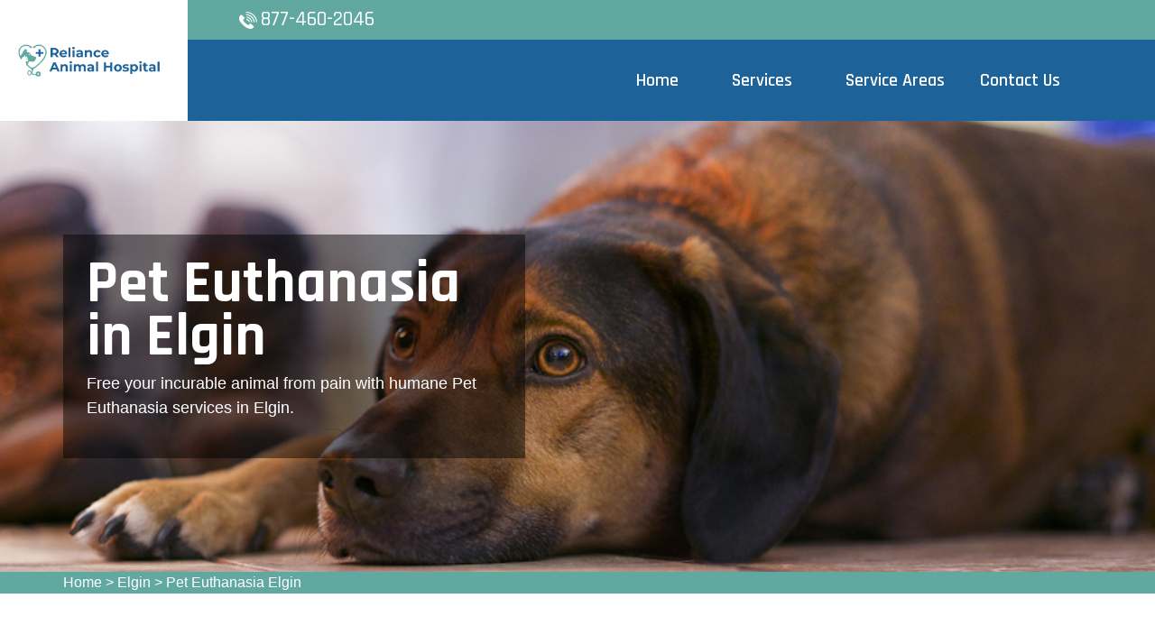

--- FILE ---
content_type: text/html
request_url: https://www.relianceanimalhospital.com/elgin/pet-euthanasia-elgin-az/
body_size: 11793
content:
<!DOCTYPE html>
<html lang="en">

<head>
    <meta charset="UTF-8">
    <meta http-equiv="X-UA-Compatible" content="IE=edge">
    <meta name="viewport" content="width=device-width, initial-scale=1.0">
    <!-- Favicon -->
    <link rel="shortcut icon" type="image/x-icon" href="/userfiles/images/reliance-animal-hospital-favicon.png" />
    <!-- CSS
    ============================================ -->
    <!-- Vendor CSS (Contain Bootstrap, Icon Fonts) -->
    <link rel="stylesheet" href="/assets/css/vendor/ionicons.min.css" />
    <link rel="stylesheet" href="/assets/css/vendor/font-awesome.min.css" />
    <!-- Plugin CSS (Global Plugins Files) -->
    <link rel="stylesheet" href="/assets/css/plugins/animate.css">
    <link rel="stylesheet" href="/assets/css/plugins/jquery-ui.min.css">
    <!-- Plugin CSS (Plugins Files for only this Page) -->
    <link rel="stylesheet" href="/assets/css/plugins/swiper-bundle.min.css">
    <!-- Style CSS -->
    <link rel="stylesheet" href="/assets/css/style.css">
    <title>Pet Euthanasia Elgin - Dog & Cat Euthanasia At Home Elgin</title>
    <meta name="description" content="Contact our qualified expert for Pet Euthanasia in Elgin with a low budget. Our specialist team offers prime services of cat euthanasia, dog euthanasia, and free cost euthanasia services that will help your pet to get relief from its pain." />
    <meta name="keywords" content="pet euthanasia Elgin, pet euthanasia at home in Elgin, pet euthanasia cost in Elgin, last breath euthanasia pet in Elgin" />
    <meta name="robots" content="index, follow">
    <meta http-equiv="Content-Type" content="text/html; charset=utf-8">
    <meta name="language" content="English">
    <meta name="revisit-after" content="7 days">
    <meta property="og:title" content="Pet Euthanasia Elgin - Dog & Cat Euthanasia At Home Elgin" />
    <meta property="og:description" content="Contact our qualified expert for Pet Euthanasia in Elgin with a low budget. Our specialist team offers prime services of cat euthanasia, dog euthanasia, and free cost euthanasia services that will help your pet to get relief from its pain." />
    <meta property="og:image" content="/userfiles/images/banner/best-pet-euthanasia-10.jpg" />
    <link rel="canonical" href="https://www.relianceanimalhospital.com/elgin/pet-euthanasia-elgin-az/" />

</head>

<body>
    <div class="main-wrapper">
        <!-- Begin Main Header Area -->
        <div class="d-md-none d-lg-none">
        <a href="tel:877-460-2046" class="mobile-icon">
            <i class="fa fa-phone" aria-hidden="true"></i>
      </a>
    </div>
        <header class="main-header_area position-relative">
<div class="header-top">
<div class="ph-rating d-sm-none">
<div class="row">
<div class="col-12">
<div class="phone-n"><a href="tel:877-460-2046">877-460-2046</a></div>
</div>
</div>
</div>

<div class="container">
<div class="row align-items-center">
<div class="offset-xl-2 offset-lg-3 col-xl-4 col-lg-5 d-none d-lg-block">
<div class="header-top-left ml-8">
<div class="contact-number"><img alt="contact pet veter in Elgin" src="/assets/images/header/icon/phone.png" /> <a href="tel:877-460-2046">877-460-2046</a></div>
</div>
</div>

<div class="col-sm-6 d-block d-lg-none">
<div class="header-logo d-flex"><a href="/"><img alt="best pet vet specialist in Elgin" class="d-none d-lg-block" src="/userfiles/images/reliance-animal-hospital.png" /> <img alt="best pet vet specialist in Elgin" class="d-block d-lg-none" src="/userfiles/images/reliance-animal-hospital-white.png" /> </a></div>
</div>

<div class="col-xl-6 col-xl-5 col-lg-4 col-sm-6">
<div class="header-top-right">
<ul class="hassub-item">
  <li class="mobile-menu_wrap d-block d-lg-none"><a class="mobile-menu_btn toolbar-btn pl-0" href="#mobileMenu"><i class="fa fa-navicon"></i> </a></li>
</ul>
</div>
</div>
</div>
</div>
</div>

<div class="main-header header-sticky">
<div class="container">
<div class="main-header_nav">
<div class="row align-items-center">
<div class="offset-xl-2 col-xl-10 d-none d-lg-block">
<div class="main-menu text-center">
<nav class="main-nav">
<ul>
  <li class="drop-holder"><a href="/"><span>Home</span></a></li>
  <li class="drop-holder"><a href="javascript:void(0)"><span>Services</span></a>
  <ul class="drop-menu">
    <li><a href="/elgin/emergency-vet-elgin-az/">Emergency Vet</a></li>
    <li><a href="/elgin/animal-hospital-elgin-az/">Animal Hospital</a></li>
    <!--<li><a href="/elgin/declawing-cats-elgin-az/">Declawing Cats</a></li>-->
    <li><a href="/elgin/spaying-and-neutering-elgin-az/">Spaying And Neutering</a></li>
    <li><a href="/elgin/dog-dentist-elgin-az/">Dog Dentist</a></li>
    <li><a href="/elgin/dog-vaccinations-elgin-az/">Dog Vaccinations</a></li>
    <li><a href="/elgin/pet-euthanasia-elgin-az/">Pet Euthanasia</a></li>
    <li><a href="/elgin/reptile-vet-elgin-az/">Reptile Vet</a></li>
    <li><a href="/elgin/bird-vet-elgin-az/">Bird Vet</a></li>
  </ul>
  </li>
  <li class="separator"><a href="/service-areas/"><span>Service Areas</span></a></li>
  <li class="separator"><a href="/contact-us/">Contact Us</a></li>
  <li class="separator stky-logo ph-sticky d-none"><a href="tel:877-460-2046">877-460-2046</a></li>
</ul>
</nav>
</div>
</div>
</div>
</div>

<div class="header-logo-wrap d-none d-lg-flex">
<div class="header-fixed-logo"><a href="/"><img alt="best pet vet specialist in Elgin" src="/userfiles/images/reliance-animal-hospital.png" /> </a></div>
</div>
</div>
</div>

<div class="mobile-menu_wrapper" id="mobileMenu">
<div class="offcanvas-body">
<div class="inner-body">
<div class="offcanvas-top"><a class="button-close" href="#"><i class="ion-ios-close-empty"></i></a></div>

<div class="offcanvas-menu_area">
<nav class="offcanvas-navigation">
<ul class="mobile-menu">
  <li><a href="/"><span class="mm-text">Home</span> </a></li>
  <li class="menu-item-has-children"><a href="#"><span class="mm-text">Services <i class="ion-ios-arrow-down"></i> </span> </a>
  <ul class="sub-menu" style="display: none;">
    <li><a href="/elgin/emergency-vet-elgin-az/"><span class="mm-text">Emergency Vet</span> </a></li>
    <li><a href="/elgin/animal-hospital-elgin-az/"><span class="mm-text">Animal Hospital</span> </a></li>
    <li><a href="/elgin/declawing-cats-elgin-az/"><span class="mm-text">Declawing Cats</span> </a></li>
    <li><a href="/elgin/spaying-and-neutering-elgin-az/"><span class="mm-text">Spaying and Neutering</span> </a></li>
    <li><a href="/elgin/dog-dentist-elgin-az/"><span class="mm-text">Dog Dentist</span> </a></li>
    <li><a href="/elgin/dog-vaccinations-elgin-az/"><span class="mm-text">Dog Vaccinations</span> </a></li>
    <li><a href="/elgin/pet-euthanasia-elgin-az/"><span class="mm-text">Pet Euthanasia</span> </a></li>
    <li><a href="/elgin/reptile-vet-elgin-az/"><span class="mm-text">Reptile Vet</span> </a></li>
    <li><a href="/elgin/bird-vet-elgin-az/"><span class="mm-text">Reptile Vet</span> </a></li>
  </ul>
  </li>
  <li><a href="/service-areas/"><span class="mm-text">Service Areas</span> </a></li>
  <li><a href="/contact-us/">Contact Us</a></li>
</ul>
</nav>
</div>
</div>
</div>
</div>

<div class="global-overlay">&nbsp;</div>
</header>

        <!-- Main Header Area End Here -->
        
        <!-- Begin Slider Area -->
        <!-- Begin Breadcrumb Area -->
<div class="breadcrumb-area inner-pages" style="background-image: url(/userfiles/images/banner/best-pet-euthanasia-7.jpg);">
<div class="container">
<div class="row">
<div class="col-md-6">
<div class="text-inner">
<h1>Pet Euthanasia in Elgin</h1>

<p>Free your incurable animal from pain with humane Pet Euthanasia services in Elgin.</p>
</div>
</div>
</div>
</div>
</div>
<div class="brd">
<div class="container">
<div class="row">
<div class="col-sm-12"><a href="/">Home</a> &gt; <a href="/elgin/veterinarian-clinic-elgin-az/">Elgin</a> &gt; <a href="/elgin/pet-euthanasia-elgin-az/">Pet Euthanasia Elgin</a></div>
</div>
</div>
</div>
 <!-- Breadcrumb Area End Here --> <!-- Begin Blog Detail Area -->

<div class="blog-detail-area py-140">
<div class="container">
<div class="row">
<div class="col-lg-4 order-2 ps-lg-8 pt-8 pt-lg-0">
<div class="sidebar-area">
<div class="sidebar-widget sidebar-searchbar sidebar-common mb-8">
<h3 class="sidebar-title mb-5">Elgin Map</h3>

<div class="sidebar-content"><iframe frameborder="0" height="350" marginheight="0" marginwidth="0" scrolling="no" src="https://maps.google.com/maps?width=100%&amp;height=600&amp;hl=en&amp;q=Elgin%20Arizona&amp;ie=UTF8&amp;t=&amp;z=14&amp;iwloc=B&amp;output=embed" width="100%">km radius map</iframe></div>
</div>
</div>


<div class="sidebar-area">
<div class="sidebar-widget sidebar-searchbar sidebar-common mb-8">
<h3 class="sidebar-title mb-5">Elgin Information</h3>

<div class="sidebar-content">

<div class="wiki-p"></div>
</div>
</div>
</div></div>

<div class="col-lg-8">
<div class="mian-content">
<h2>Pet Euthanasia Services in Elgin Peacefully Guide Your Pet To Take Its Last Breath. We Understand The Sorrow Involved in Putting An Animal&nbsp;Down. When The Time Comes To Say Goodbye To Your Pet, We Offer Soft Hearted Care To Support You Through This Challenging&nbsp;Time.</h2>

<p>When cats or dogs become loyal members of our families, the last thing we're thinking about is how their time on earth will conclude. Sadly though, it's something all pet guardians ultimately face. If you're in this position, you may be considering pet euthanasia. It's an option that many people pick to keep pets from suffering in their final days. Pet euthanasia can be implemented in a <strong>Veterinary Clinic</strong> or at home. The ideal place for&nbsp; euthanasia is going to be wherever you and your pet feel most at ease. Our professionals at Reliance Animal Hospital Elgin offer <strong>In Home Euthanasia</strong>. Termination of life decisions for our pets is never easy. Reliance Animal Hospital Elgin helps you to make an informed decision when it comes to&nbsp;<strong>Euthanasia Service</strong> in Elgin.</p>

<p style="text-align:center;"><img src="https://www.relianceanimalhospital.com/imggen/pet-euthanasia-elgin-arizona.webp" alt="Pet Euthanasia Elgin - Arizona"></p>

<h2>Cat Euthanasia in Elgin</h2>

<p>In Elgin being a cat parent is a&nbsp;lovely experience that brings joy to every day. Unfortunately, at some point, you may have to make difficult, saddening decisions involving the <strong>Health of Your Feline Friend</strong>, such as how to deal with end of life care. Our professionals understand the agony that comes with this decision, and thereby help you accordingly.</p>

<h2>Dog Euthanasia in Elgin</h2>

<p>As the only medical experts licensed to perform this most crucial present, we take&nbsp;pride in the <strong>Technical, Medical, And Soft Skills</strong> associated with terminating the life of a beloved family pet. With Reliance Animal Hospital Elgin the actual process is made straight forward and serene. Reliance Animal Hospital Elgin has got you covered with <strong>Veterinary Euthanasia Services</strong> in Elgin.</p>

<h2>Elgin Small Animal Euthanasia</h2>

<p>Making the choice to euthanize your pet can feel gut wrenching. Euthanasia is a present, especially when used&nbsp;to dodge upcoming <strong>Agony For Your Pet</strong> and suffering for family members.&nbsp;</p>

<h2>Dog Euthanasia Drugs in Elgin</h2>

<p>At Reliance Animal Hospital Elgin <strong>Intravenous Injection of Pentobarbital</strong> is deemed the most painless, swift, and gentle method of euthanizing animals. We safely make use of pentobarbital as a humane euthanasia drug.&nbsp;</p>

<p style="text-align:center;"><img alt="Dog Euthanasia Drugs in Elgin" src="/userfiles/images/inner/perfect-dog-euthanasia-drugs-8.jpg" /></p>

<h3>Elgin Home Animal Euthanasia</h3>

<p>Pet euthanasia services are regulated by state laws, which often require a licensed <a href="/elgin/animal-hospital-elgin-az/"><strong>Animal Hospital</strong></a> to do it wherever it takes place. Unlike other veterinary services, you decide what background is best for your pet's procedure.</p>

<h2>Animal Euthanasia Cost in Elgin</h2>

<p>Having a veterinarian travel to your home to perform<strong> </strong>pet euthanasia will be more costly than doing it in a veterinary space. If you are interested in&nbsp;<strong>At Home Euthanasia</strong> call us for more information.</p>

<h3>Our Euthanasia Process in Elgin</h3>

<p>At Reliance Animal Hospital Elgin, we understand how difficult it is to make the decision to say <strong>Goodbye To Your Pet</strong>. We do everything we are capable of to make this difficult time as simple as possible.</p>
</div>
</div>
</div>
</div>
</div>
<!-- Blog Detail Area End Here -->

<section class="padding-50px-tb btm-cities">
<div class="container">
<div class="row">
<div class="col-sm-12">
<div class="text-center">
<h2>Areas We Serve</h2>
</div>
<ul class="ul3"><li><a href="/yuma/pet-euthanasia-yuma-az/">Yuma</a></li><li><a href="/yucca/pet-euthanasia-yucca-az/">Yucca</a></li><li><a href="/youngtown/pet-euthanasia-youngtown-az/">Youngtown</a></li><li><a href="/young/pet-euthanasia-young-az/">Young</a></li><li><a href="/york/pet-euthanasia-york-az/">York</a></li><li><a href="/yarnell/pet-euthanasia-yarnell-az/">Yarnell</a></li><li><a href="/wittmann/pet-euthanasia-wittmann-az/">Wittmann</a></li><li><a href="/wintersburg/pet-euthanasia-wintersburg-az/">Wintersburg</a></li><li><a href="/winslow-west/pet-euthanasia-winslow-west-az/">Winslow West</a></li><li><a href="/winslow/pet-euthanasia-winslow-az/">Winslow</a></li><li><a href="/winkelman/pet-euthanasia-winkelman-az/">Winkelman</a></li><li><a href="/window-rock/pet-euthanasia-window-rock-az/">Window Rock</a></li><li><a href="/willow-valley/pet-euthanasia-willow-valley-az/">Willow Valley</a></li><li><a href="/williamson/pet-euthanasia-williamson-az/">Williamson</a></li><li><a href="/williams/pet-euthanasia-williams-az/">Williams</a></li><li><a href="/willcox/pet-euthanasia-willcox-az/">Willcox</a></li><li><a href="/wilhoit/pet-euthanasia-wilhoit-az/">Wilhoit</a></li><li><a href="/wikieup/pet-euthanasia-wikieup-az/">Wikieup</a></li><li><a href="/wide-ruins/pet-euthanasia-wide-ruins-az/">Wide Ruins</a></li><li><a href="/wickenburg/pet-euthanasia-wickenburg-az/">Wickenburg</a></li><li><a href="/why/pet-euthanasia-why-az/">Why</a></li><li><a href="/whiteriver/pet-euthanasia-whiteriver-az/">Whiteriver</a></li><li><a href="/whitecone-and-houck/pet-euthanasia-whitecone-and-houck-az/">Whitecone and Houck</a></li><li><a href="/white-mountain-lake/pet-euthanasia-white-mountain-lake-az/">White Mountain Lake</a></li><li><a href="/whispering-pines/pet-euthanasia-whispering-pines-az/">Whispering Pines</a></li><li><a href="/whetstone/pet-euthanasia-whetstone-az/">Whetstone</a></li><li><a href="/wheatfields/pet-euthanasia-wheatfields-az/">Wheatfields</a></li><li><a href="/carrizo/pet-euthanasia-carrizo-az/">Carrizo</a></li><li><a href="/wet-camp-village/pet-euthanasia-wet-camp-village-az/">Wet Camp Village</a></li><li><a href="/wenden/pet-euthanasia-wenden-az/">Wenden</a></li><li><a href="/wellton-hills/pet-euthanasia-wellton-hills-az/">Wellton Hills</a></li><li><a href="/wellton/pet-euthanasia-wellton-az/">Wellton</a></li><li><a href="/washington-park/pet-euthanasia-washington-park-az/">Washington Park</a></li><li><a href="/walnut-creek/pet-euthanasia-walnut-creek-az/">Walnut Creek</a></li><li><a href="/wall-lane/pet-euthanasia-wall-lane-az/">Wall Lane</a></li><li><a href="/gu-oidak/pet-euthanasia-gu-oidak-az/">Gu Oidak</a></li><li><a href="/wahak-hotrontk/pet-euthanasia-wahak-hotrontk-az/">Wahak Hotrontk</a></li><li><a href="/wagon-wheel/pet-euthanasia-wagon-wheel-az/">Wagon Wheel</a></li><li><a href="/waddell/pet-euthanasia-waddell-az/">Waddell</a></li><li><a href="/village-of-oak-creek/pet-euthanasia-village-of-oak-creek-az/">Village of Oak Creek</a></li><li><a href="/vicksburg/pet-euthanasia-vicksburg-az/">Vicksburg</a></li><li><a href="/vernon/pet-euthanasia-vernon-az/">Vernon</a></li><li><a href="/verde-village/pet-euthanasia-verde-village-az/">Verde Village</a></li><li><a href="/ventana/pet-euthanasia-ventana-az/">Ventana</a></li><li><a href="/white-hills/pet-euthanasia-white-hills-az/">White Hills</a></li><li><a href="/freedom-acres/pet-euthanasia-freedom-acres-az/">Freedom Acres</a></li><li><a href="/valle/pet-euthanasia-valle-az/">Valle</a></li><li><a href="/valle-vista/pet-euthanasia-valle-vista-az/">Valle Vista</a></li><li><a href="/valentine/pet-euthanasia-valentine-az/">Valentine</a></li><li><a href="/valencia-west/pet-euthanasia-valencia-west-az/">Valencia West</a></li><li><a href="/vail/pet-euthanasia-vail-az/">Vail</a></li><li><a href="/utting/pet-euthanasia-utting-az/">Utting</a></li><li><a href="/tusayan/pet-euthanasia-tusayan-az/">Tusayan</a></li><li><a href="/turkey-creek/pet-euthanasia-turkey-creek-az/">Turkey Creek</a></li><li><a href="/tumacacori-carmen/pet-euthanasia-tumacacori-carmen-az/">Tumacacori-Carmen</a></li><li><a href="/tucson-estates/pet-euthanasia-tucson-estates-az/">Tucson Estates</a></li><li><a href="/tucson/pet-euthanasia-tucson-az/">Tucson</a></li><li><a href="/tubac/pet-euthanasia-tubac-az/">Tubac</a></li><li><a href="/tuba-city/pet-euthanasia-tuba-city-az/">Tuba City</a></li><li><a href="/tsaile/pet-euthanasia-tsaile-az/">Tsaile</a></li><li><a href="/truxton/pet-euthanasia-truxton-az/">Truxton</a></li><li><a href="/topawa/pet-euthanasia-topawa-az/">Topawa</a></li><li><a href="/top-of-the-world/pet-euthanasia-top-of-the-world-az/">Top-of-the-World</a></li><li><a href="/tonto-village/pet-euthanasia-tonto-village-az/">Tonto Village</a></li><li><a href="/tonto-basin/pet-euthanasia-tonto-basin-az/">Tonto Basin</a></li><li><a href="/rye/pet-euthanasia-rye-az/">Rye</a></li><li><a href="/martinez-lake/pet-euthanasia-martinez-lake-az/">Martinez Lake</a></li><li><a href="/tonopah/pet-euthanasia-tonopah-az/">Tonopah</a></li><li><a href="/tombstone/pet-euthanasia-tombstone-az/">Tombstone</a></li><li><a href="/tolleson/pet-euthanasia-tolleson-az/">Tolleson</a></li><li><a href="/tolani-lake/pet-euthanasia-tolani-lake-az/">Tolani Lake</a></li><li><a href="/three-points/pet-euthanasia-three-points-az/">Three Points</a></li><li><a href="/theba/pet-euthanasia-theba-az/">Theba</a></li><li><a href="/thatcher/pet-euthanasia-thatcher-az/">Thatcher</a></li><li><a href="/tempe/pet-euthanasia-tempe-az/">Tempe</a></li><li><a href="/tees-toh/pet-euthanasia-tees-toh-az/">Tees Toh</a></li><li><a href="/teec-nos-pos/pet-euthanasia-teec-nos-pos-az/">Teec Nos Pos</a></li><li><a href="/taylor/pet-euthanasia-taylor-az/">Taylor</a></li><li><a href="/oatman/pet-euthanasia-oatman-az/">Oatman</a></li><li><a href="/tat-momoli/pet-euthanasia-tat-momoli-az/">Tat Momoli</a></li><li><a href="/tanque-verde/pet-euthanasia-tanque-verde-az/">Tanque Verde</a></li><li><a href="/tacna/pet-euthanasia-tacna-az/">Tacna</a></li><li><a href="/swift-trail-junction/pet-euthanasia-swift-trail-junction-az/">Swift Trail Junction</a></li><li><a href="/surprise/pet-euthanasia-surprise-az/">Surprise</a></li><li><a href="/superior/pet-euthanasia-superior-az/">Superior</a></li><li><a href="/greer/pet-euthanasia-greer-az/">Greer</a></li><li><a href="/sunwest/pet-euthanasia-sunwest-az/">Sunwest</a></li><li><a href="/sunizona/pet-euthanasia-sunizona-az/">Sunizona</a></li><li><a href="/sun-valley/pet-euthanasia-sun-valley-az/">Sun Valley</a></li><li><a href="/sun-lakes/pet-euthanasia-sun-lakes-az/">Sun Lakes</a></li><li><a href="/sun-city-west/pet-euthanasia-sun-city-west-az/">Sun City West</a></li><li><a href="/sun-city/pet-euthanasia-sun-city-az/">Sun City</a></li><li><a href="/summit/pet-euthanasia-summit-az/">Summit</a></li><li><a href="/summerhaven/pet-euthanasia-summerhaven-az/">Summerhaven</a></li><li><a href="/strawberry/pet-euthanasia-strawberry-az/">Strawberry</a></li><li><a href="/maricopa-colony/pet-euthanasia-maricopa-colony-az/">Maricopa Colony</a></li><li><a href="/upper-santan-village/pet-euthanasia-upper-santan-village-az/">Upper Santan Village</a></li><li><a href="/stotonic-village/pet-euthanasia-stotonic-village-az/">Stotonic Village</a></li><li><a href="/steamboat/pet-euthanasia-steamboat-az/">Steamboat</a></li><li><a href="/star-valley/pet-euthanasia-star-valley-az/">Star Valley</a></li><li><a href="/st-michaels/pet-euthanasia-st-michaels-az/">St. Michaels</a></li><li><a href="/st-johns-cdp/pet-euthanasia-st-johns-cdp-az/">St. Johns CDP</a></li><li><a href="/st-johns/pet-euthanasia-st-johns-az/">St. Johns</a></li><li><a href="/st-david/pet-euthanasia-st-david-az/">St. David</a></li><li><a href="/springerville/pet-euthanasia-springerville-az/">Springerville</a></li><li><a href="/spring-valley/pet-euthanasia-spring-valley-az/">Spring Valley</a></li><li><a href="/south-tucson/pet-euthanasia-south-tucson-az/">South Tucson</a></li><li><a href="/south-komelik/pet-euthanasia-south-komelik-az/">South Komelik</a></li><li><a href="/sonoita/pet-euthanasia-sonoita-az/">Sonoita</a></li><li><a href="/somerton/pet-euthanasia-somerton-az/">Somerton</a></li><li><a href="/so-hi/pet-euthanasia-so-hi-az/">So-Hi</a></li><li><a href="/snowflake/pet-euthanasia-snowflake-az/">Snowflake</a></li><li><a href="/six-shooter-canyon/pet-euthanasia-six-shooter-canyon-az/">Six Shooter Canyon</a></li><li><a href="/sierra-vista-southeast/pet-euthanasia-sierra-vista-southeast-az/">Sierra Vista Southeast</a></li><li><a href="/sierra-vista/pet-euthanasia-sierra-vista-az/">Sierra Vista</a></li><li><a href="/show-low/pet-euthanasia-show-low-az/">Show Low</a></li><li><a href="/stanfield/pet-euthanasia-stanfield-az/">Stanfield</a></li><li><a href="/shonto/pet-euthanasia-shonto-az/">Shonto</a></li><li><a href="/shongopovi/pet-euthanasia-shongopovi-az/">Shongopovi</a></li><li><a href="/seven-mile/pet-euthanasia-seven-mile-az/">Seven Mile</a></li><li><a href="/sells/pet-euthanasia-sells-az/">Sells</a></li><li><a href="/seligman/pet-euthanasia-seligman-az/">Seligman</a></li><li><a href="/sehili/pet-euthanasia-sehili-az/">Sehili</a></li><li><a href="/sedona/pet-euthanasia-sedona-az/">Sedona</a></li><li><a href="/second-mesa/pet-euthanasia-second-mesa-az/">Second Mesa</a></li><li><a href="/seba-dalkai/pet-euthanasia-seba-dalkai-az/">Seba Dalkai</a></li><li><a href="/scottsdale/pet-euthanasia-scottsdale-az/">Scottsdale</a></li><li><a href="/scenic/pet-euthanasia-scenic-az/">Scenic</a></li><li><a href="/sawmill/pet-euthanasia-sawmill-az/">Sawmill</a></li><li><a href="/santa-rosa/pet-euthanasia-santa-rosa-az/">Santa Rosa</a></li><li><a href="/ali-molina/pet-euthanasia-ali-molina-az/">Ali Molina</a></li><li><a href="/santa-cruz/pet-euthanasia-santa-cruz-az/">Santa Cruz</a></li><li><a href="/sanders/pet-euthanasia-sanders-az/">Sanders</a></li><li><a href="/san-tan-valley/pet-euthanasia-san-tan-valley-az/">San Tan Valley</a></li><li><a href="/san-simon/pet-euthanasia-san-simon-az/">San Simon</a></li><li><a href="/san-miguel/pet-euthanasia-san-miguel-az/">San Miguel</a></li><li><a href="/san-manuel/pet-euthanasia-san-manuel-az/">San Manuel</a></li><li><a href="/san-luis/pet-euthanasia-san-luis-az/">San Luis</a></li><li><a href="/san-jose/pet-euthanasia-san-jose-az/">San Jose</a></li><li><a href="/san-carlos/pet-euthanasia-san-carlos-az/">San Carlos</a></li><li><a href="/salome/pet-euthanasia-salome-az/">Salome</a></li><li><a href="/sahuarita/pet-euthanasia-sahuarita-az/">Sahuarita</a></li><li><a href="/safford/pet-euthanasia-safford-az/">Safford</a></li><li><a href="/saddlebrooke/pet-euthanasia-saddlebrooke-az/">Saddlebrooke</a></li><li><a href="/sacaton-flats-village/pet-euthanasia-sacaton-flats-village-az/">Sacaton Flats Village</a></li><li><a href="/sacaton/pet-euthanasia-sacaton-az/">Sacaton</a></li><li><a href="/sacate-village/pet-euthanasia-sacate-village-az/">Sacate Village</a></li><li><a href="/round-valley/pet-euthanasia-round-valley-az/">Round Valley</a></li><li><a href="/round-rock/pet-euthanasia-round-rock-az/">Round Rock</a></li><li><a href="/rough-rock/pet-euthanasia-rough-rock-az/">Rough Rock</a></li><li><a href="/rock-point/pet-euthanasia-rock-point-az/">Rock Point</a></li><li><a href="/rock-house/pet-euthanasia-rock-house-az/">Rock House</a></li><li><a href="/rio-verde/pet-euthanasia-rio-verde-az/">Rio Verde</a></li><li><a href="/rio-rico/pet-euthanasia-rio-rico-az/">Rio Rico</a></li><li><a href="/rincon-valley/pet-euthanasia-rincon-valley-az/">Rincon Valley</a></li><li><a href="/rillito/pet-euthanasia-rillito-az/">Rillito</a></li><li><a href="/red-rock-cdp/pet-euthanasia-red-rock-cdp-az/">Red Rock CDP</a></li><li><a href="/red-rock/pet-euthanasia-red-rock-az/">Red Rock</a></li><li><a href="/red-mesa/pet-euthanasia-red-mesa-az/">Red Mesa</a></li><li><a href="/rancho-mesa-verde/pet-euthanasia-rancho-mesa-verde-az/">Rancho Mesa Verde</a></li><li><a href="/rainbow-city/pet-euthanasia-rainbow-city-az/">Rainbow City</a></li><li><a href="/queen-valley/pet-euthanasia-queen-valley-az/">Queen Valley</a></li><li><a href="/queen-creek/pet-euthanasia-queen-creek-az/">Queen Creek</a></li><li><a href="/quartzsite/pet-euthanasia-quartzsite-az/">Quartzsite</a></li><li><a href="/prescott-valley/pet-euthanasia-prescott-valley-az/">Prescott Valley</a></li><li><a href="/prescott/pet-euthanasia-prescott-az/">Prescott</a></li><li><a href="/poston/pet-euthanasia-poston-az/">Poston</a></li><li><a href="/indian-wells/pet-euthanasia-indian-wells-az/">Indian Wells</a></li><li><a href="/pisinemo/pet-euthanasia-pisinemo-az/">Pisinemo</a></li><li><a href="/pirtleville/pet-euthanasia-pirtleville-az/">Pirtleville</a></li><li><a href="/pinon/pet-euthanasia-pinon-az/">Pinon</a></li><li><a href="/pinion-pines/pet-euthanasia-pinion-pines-az/">Pinion Pines</a></li><li><a href="/pinetop-lakeside/pet-euthanasia-pinetop-lakeside-az/">Pinetop-Lakeside</a></li><li><a href="/pinetop-country-club/pet-euthanasia-pinetop-country-club-az/">Pinetop Country Club</a></li><li><a href="/pinedale/pet-euthanasia-pinedale-az/">Pinedale</a></li><li><a href="/pine/pet-euthanasia-pine-az/">Pine</a></li><li><a href="/pinal/pet-euthanasia-pinal-az/">Pinal</a></li><li><a href="/pimaco-two/pet-euthanasia-pimaco-two-az/">Pimaco Two</a></li><li><a href="/pima/pet-euthanasia-pima-az/">Pima</a></li><li><a href="/picture-rocks/pet-euthanasia-picture-rocks-az/">Picture Rocks</a></li><li><a href="/picacho/pet-euthanasia-picacho-az/">Picacho</a></li><li><a href="/phoenix/pet-euthanasia-phoenix-az/">Phoenix</a></li><li><a href="/north-fork/pet-euthanasia-north-fork-az/">North Fork</a></li><li><a href="/peridot/pet-euthanasia-peridot-az/">Peridot</a></li><li><a href="/peoria/pet-euthanasia-peoria-az/">Peoria</a></li><li><a href="/peeples-valley/pet-euthanasia-peeples-valley-az/">Peeples Valley</a></li><li><a href="/peach-springs/pet-euthanasia-peach-springs-az/">Peach Springs</a></li><li><a href="/payson/pet-euthanasia-payson-az/">Payson</a></li><li><a href="/paulden/pet-euthanasia-paulden-az/">Paulden</a></li><li><a href="/patagonia/pet-euthanasia-patagonia-az/">Patagonia</a></li><li><a href="/parks/pet-euthanasia-parks-az/">Parks</a></li><li><a href="/parker-strip/pet-euthanasia-parker-strip-az/">Parker Strip</a></li><li><a href="/parker/pet-euthanasia-parker-az/">Parker</a></li><li><a href="/paradise-valley/pet-euthanasia-paradise-valley-az/">Paradise Valley</a></li><li><a href="/ali-chuk/pet-euthanasia-ali-chuk-az/">Ali Chuk</a></li><li><a href="/palominas/pet-euthanasia-palominas-az/">Palominas</a></li><li><a href="/page/pet-euthanasia-page-az/">Page</a></li><li><a href="/crozier/pet-euthanasia-crozier-az/">Crozier</a></li><li><a href="/padre-ranchitos/pet-euthanasia-padre-ranchitos-az/">Padre Ranchitos</a></li><li><a href="/oxbow-estates/pet-euthanasia-oxbow-estates-az/">Oxbow Estates</a></li><li><a href="/oro-valley/pet-euthanasia-oro-valley-az/">Oro Valley</a></li><li><a href="/orange-grove-mobile-manor/pet-euthanasia-orange-grove-mobile-manor-az/">Orange Grove Mobile Manor</a></li><li><a href="/oracle/pet-euthanasia-oracle-az/">Oracle</a></li><li><a href="/oljato-monument-valley/pet-euthanasia-oljato-monument-valley-az/">Oljato-Monument Valley</a></li><li><a href="/oak-springs/pet-euthanasia-oak-springs-az/">Oak Springs</a></li><li><a href="/nolic/pet-euthanasia-nolic-az/">Nolic</a></li><li><a href="/nogales/pet-euthanasia-nogales-az/">Nogales</a></li><li><a href="/new-river/pet-euthanasia-new-river-az/">New River</a></li><li><a href="/new-kingman-butler/pet-euthanasia-new-kingman-butler-az/">New Kingman-Butler</a></li><li><a href="/nelson/pet-euthanasia-nelson-az/">Nelson</a></li><li><a href="/solomon/pet-euthanasia-solomon-az/">Solomon</a></li><li><a href="/nazlini/pet-euthanasia-nazlini-az/">Nazlini</a></li><li><a href="/naco/pet-euthanasia-naco-az/">Naco</a></li><li><a href="/munds-park/pet-euthanasia-munds-park-az/">Munds Park</a></li><li><a href="/mountainaire/pet-euthanasia-mountainaire-az/">Mountainaire</a></li><li><a href="/morristown/pet-euthanasia-morristown-az/">Morristown</a></li><li><a href="/morenci/pet-euthanasia-morenci-az/">Morenci</a></li><li><a href="/mojave-ranch-estates/pet-euthanasia-mojave-ranch-estates-az/">Mojave Ranch Estates</a></li><li><a href="/mohave-valley/pet-euthanasia-mohave-valley-az/">Mohave Valley</a></li><li><a href="/moenkopi/pet-euthanasia-moenkopi-az/">Moenkopi</a></li><li><a href="/moccasin/pet-euthanasia-moccasin-az/">Moccasin</a></li><li><a href="/miracle-valley/pet-euthanasia-miracle-valley-az/">Miracle Valley</a></li><li><a href="/miami/pet-euthanasia-miami-az/">Miami</a></li><li><a href="/gisela/pet-euthanasia-gisela-az/">Gisela</a></li><li><a href="/mesquite-creek/pet-euthanasia-mesquite-creek-az/">Mesquite Creek</a></li><li><a href="/mescal/pet-euthanasia-mescal-az/">Mescal</a></li><li><a href="/mesa-del-caballo/pet-euthanasia-mesa-del-caballo-az/">Mesa del Caballo</a></li><li><a href="/mesa/pet-euthanasia-mesa-az/">Mesa</a></li><li><a href="/meadview/pet-euthanasia-meadview-az/">Meadview</a></li><li><a href="/mcneal/pet-euthanasia-mcneal-az/">McNeal</a></li><li><a href="/mcnary/pet-euthanasia-mcnary-az/">McNary</a></li><li><a href="/mayer/pet-euthanasia-mayer-az/">Mayer</a></li><li><a href="/maricopa/pet-euthanasia-maricopa-az/">Maricopa</a></li><li><a href="/marana/pet-euthanasia-marana-az/">Marana</a></li><li><a href="/dilkon/pet-euthanasia-dilkon-az/">Dilkon</a></li><li><a href="/many-farms/pet-euthanasia-many-farms-az/">Many Farms</a></li><li><a href="/mammoth/pet-euthanasia-mammoth-az/">Mammoth</a></li><li><a href="/pine-lake/pet-euthanasia-pine-lake-az/">Pine Lake</a></li><li><a href="/crystal-beach/pet-euthanasia-crystal-beach-az/">Crystal Beach</a></li><li><a href="/maish-vaya/pet-euthanasia-maish-vaya-az/">Maish Vaya</a></li><li><a href="/lupton/pet-euthanasia-lupton-az/">Lupton</a></li><li><a href="/luke-air-force-base/pet-euthanasia-luke-air-force-base-az/">Luke Air Force Base</a></li><li><a href="/lukachukai/pet-euthanasia-lukachukai-az/">Lukachukai</a></li><li><a href="/lower-santan-village/pet-euthanasia-lower-santan-village-az/">Lower Santan Village</a></li><li><a href="/low-mountain/pet-euthanasia-low-mountain-az/">Low Mountain</a></li><li><a href="/littlefield/pet-euthanasia-littlefield-az/">Littlefield</a></li><li><a href="/litchfield-park/pet-euthanasia-litchfield-park-az/">Litchfield Park</a></li><li><a href="/linden/pet-euthanasia-linden-az/">Linden</a></li><li><a href="/leupp/pet-euthanasia-leupp-az/">Leupp</a></li><li><a href="/lechee/pet-euthanasia-lechee-az/">LeChee</a></li><li><a href="/tonalea/pet-euthanasia-tonalea-az/">Tonalea</a></li><li><a href="/lazy-y-u/pet-euthanasia-lazy-y-u-az/">Lazy Y U</a></li><li><a href="/laveen/pet-euthanasia-laveen-az/">Laveen</a></li><li><a href="/lake-of-the-woods/pet-euthanasia-lake-of-the-woods-az/">Lake of the Woods</a></li><li><a href="/lake-montezuma/pet-euthanasia-lake-montezuma-az/">Lake Montezuma</a></li><li><a href="/lake-havasu-city/pet-euthanasia-lake-havasu-city-az/">Lake Havasu City</a></li><li><a href="/la-paz-valley/pet-euthanasia-la-paz-valley-az/">La Paz Valley</a></li><li><a href="/kykotsmovi-village/pet-euthanasia-kykotsmovi-village-az/">Kykotsmovi Village</a></li><li><a href="/komatke/pet-euthanasia-komatke-az/">Komatke</a></li><li><a href="/kohls-ranch/pet-euthanasia-kohls-ranch-az/">Kohls Ranch</a></li><li><a href="/sweet-water-village/pet-euthanasia-sweet-water-village-az/">Sweet Water Village</a></li><li><a href="/ko-vaya/pet-euthanasia-ko-vaya-az/">Ko Vaya</a></li><li><a href="/dripping-springs/pet-euthanasia-dripping-springs-az/">Dripping Springs</a></li><li><a href="/klagetoh/pet-euthanasia-klagetoh-az/">Klagetoh</a></li><li><a href="/kino-springs/pet-euthanasia-kino-springs-az/">Kino Springs</a></li><li><a href="/kingman/pet-euthanasia-kingman-az/">Kingman</a></li><li><a href="/kearny/pet-euthanasia-kearny-az/">Kearny</a></li><li><a href="/keams-canyon/pet-euthanasia-keams-canyon-az/">Keams Canyon</a></li><li><a href="/kayenta/pet-euthanasia-kayenta-az/">Kayenta</a></li><li><a href="/katherine/pet-euthanasia-katherine-az/">Katherine</a></li><li><a href="/kaibito/pet-euthanasia-kaibito-az/">Kaibito</a></li><li><a href="/kaibab/pet-euthanasia-kaibab-az/">Kaibab</a></li><li><a href="/kachina-village/pet-euthanasia-kachina-village-az/">Kachina Village</a></li><li><a href="/joseph-city/pet-euthanasia-joseph-city-az/">Joseph City</a></li><li><a href="/jerome/pet-euthanasia-jerome-az/">Jerome</a></li><li><a href="/jeddito/pet-euthanasia-jeddito-az/">Jeddito</a></li><li><a href="/jakes-corner/pet-euthanasia-jakes-corner-az/">Jakes Corner</a></li><li><a href="/icehouse-canyon/pet-euthanasia-icehouse-canyon-az/">Icehouse Canyon</a></li><li><a href="/hunter-creek/pet-euthanasia-hunter-creek-az/">Hunter Creek</a></li><li><a href="/huachuca-city/pet-euthanasia-huachuca-city-az/">Huachuca City</a></li><li><a href="/hotevilla-bacavi/pet-euthanasia-hotevilla-bacavi-az/">Hotevilla-Bacavi</a></li><li><a href="/hondah/pet-euthanasia-hondah-az/">Hondah</a></li><li><a href="/holbrook/pet-euthanasia-holbrook-az/">Holbrook</a></li><li><a href="/higley/pet-euthanasia-higley-az/">Higley</a></li><li><a href="/heber-overgaard/pet-euthanasia-heber-overgaard-az/">Heber-Overgaard</a></li><li><a href="/hayden/pet-euthanasia-hayden-az/">Hayden</a></li><li><a href="/hard-rock/pet-euthanasia-hard-rock-az/">Hard Rock</a></li><li><a href="/haivana-nakya/pet-euthanasia-haivana-nakya-az/">Haivana Nakya</a></li><li><a href="/haigler-creek/pet-euthanasia-haigler-creek-az/">Haigler Creek</a></li><li><a href="/hackberry/pet-euthanasia-hackberry-az/">Hackberry</a></li><li><a href="/guadalupe/pet-euthanasia-guadalupe-az/">Guadalupe</a></li><li><a href="/green-valley/pet-euthanasia-green-valley-az/">Green Valley</a></li><li><a href="/greasewood/pet-euthanasia-greasewood-az/">Greasewood</a></li><li><a href="/grand-canyon-village/pet-euthanasia-grand-canyon-village-az/">Grand Canyon Village</a></li><li><a href="/goodyear-village/pet-euthanasia-goodyear-village-az/">Goodyear Village</a></li><li><a href="/goodyear/pet-euthanasia-goodyear-az/">Goodyear</a></li><li><a href="/golden-valley/pet-euthanasia-golden-valley-az/">Golden Valley</a></li><li><a href="/golden-shores/pet-euthanasia-golden-shores-az/">Golden Shores</a></li><li><a href="/gold-canyon/pet-euthanasia-gold-canyon-az/">Gold Canyon</a></li><li><a href="/globe/pet-euthanasia-globe-az/">Globe</a></li><li><a href="/glendale/pet-euthanasia-glendale-az/">Glendale</a></li><li><a href="/gilbert/pet-euthanasia-gilbert-az/">Gilbert</a></li><li><a href="/gila-crossing/pet-euthanasia-gila-crossing-az/">Gila Crossing</a></li><li><a href="/gila-bend/pet-euthanasia-gila-bend-az/">Gila Bend</a></li><li><a href="/ganado/pet-euthanasia-ganado-az/">Ganado</a></li><li><a href="/gadsden/pet-euthanasia-gadsden-az/">Gadsden</a></li><li><a href="/fredonia/pet-euthanasia-fredonia-az/">Fredonia</a></li><li><a href="/franklin/pet-euthanasia-franklin-az/">Franklin</a></li><li><a href="/fountain-hills/pet-euthanasia-fountain-hills-az/">Fountain Hills</a></li><li><a href="/fortuna-foothills/pet-euthanasia-fortuna-foothills-az/">Fortuna Foothills</a></li><li><a href="/fort-valley/pet-euthanasia-fort-valley-az/">Fort Valley</a></li><li><a href="/fort-thomas/pet-euthanasia-fort-thomas-az/">Fort Thomas</a></li><li><a href="/fort-mohave/pet-euthanasia-fort-mohave-az/">Fort Mohave</a></li><li><a href="/fort-defiance/pet-euthanasia-fort-defiance-az/">Fort Defiance</a></li><li><a href="/fort-apache/pet-euthanasia-fort-apache-az/">Fort Apache</a></li><li><a href="/flowing-wells/pet-euthanasia-flowing-wells-az/">Flowing Wells</a></li><li><a href="/flowing-springs/pet-euthanasia-flowing-springs-az/">Flowing Springs</a></li><li><a href="/florence/pet-euthanasia-florence-az/">Florence</a></li><li><a href="/flagstaff/pet-euthanasia-flagstaff-az/">Flagstaff</a></li><li><a href="/first-mesa/pet-euthanasia-first-mesa-az/">First Mesa</a></li><li><a href="/eloy/pet-euthanasia-eloy-az/">Eloy</a></li><li><a href="/elgin/pet-euthanasia-elgin-az/">Elgin</a></li><li><a href="/elfrida/pet-euthanasia-elfrida-az/">Elfrida</a></li><li><a href="/elephant-head/pet-euthanasia-elephant-head-az/">Elephant Head</a></li><li><a href="/el-prado-estates/pet-euthanasia-el-prado-estates-az/">El Prado Estates</a></li><li><a href="/el-mirage/pet-euthanasia-el-mirage-az/">El Mirage</a></li><li><a href="/el-capitan/pet-euthanasia-el-capitan-az/">El Capitan</a></li><li><a href="/ehrenberg/pet-euthanasia-ehrenberg-az/">Ehrenberg</a></li><li><a href="/woodruff/pet-euthanasia-woodruff-az/">Woodruff</a></li><li><a href="/east-verde-estates/pet-euthanasia-east-verde-estates-az/">East Verde Estates</a></li><li><a href="/east-globe/pet-euthanasia-east-globe-az/">East Globe</a></li><li><a href="/eagar/pet-euthanasia-eagar-az/">Eagar</a></li><li><a href="/duncan/pet-euthanasia-duncan-az/">Duncan</a></li><li><a href="/dudleyville/pet-euthanasia-dudleyville-az/">Dudleyville</a></li><li><a href="/drysdale/pet-euthanasia-drysdale-az/">Drysdale</a></li><li><a href="/drexel-heights/pet-euthanasia-drexel-heights-az/">Drexel Heights</a></li><li><a href="/roosevelt/pet-euthanasia-roosevelt-az/">Roosevelt</a></li><li><a href="/dragoon/pet-euthanasia-dragoon-az/">Dragoon</a></li><li><a href="/douglas/pet-euthanasia-douglas-az/">Douglas</a></li><li><a href="/donovan-estates/pet-euthanasia-donovan-estates-az/">Donovan Estates</a></li><li><a href="/doney-park/pet-euthanasia-doney-park-az/">Doney Park</a></li><li><a href="/dolan-springs/pet-euthanasia-dolan-springs-az/">Dolan Springs</a></li><li><a href="/dewey-humboldt/pet-euthanasia-dewey-humboldt-az/">Dewey-Humboldt</a></li><li><a href="/desert-hills/pet-euthanasia-desert-hills-az/">Desert Hills</a></li><li><a href="/dennehotso/pet-euthanasia-dennehotso-az/">Dennehotso</a></li><li><a href="/del-muerto/pet-euthanasia-del-muerto-az/">Del Muerto</a></li><li><a href="/deer-creek/pet-euthanasia-deer-creek-az/">Deer Creek</a></li><li><a href="/dateland/pet-euthanasia-dateland-az/">Dateland</a></li><li><a href="/cutter/pet-euthanasia-cutter-az/">Cutter</a></li><li><a href="/cowlic/pet-euthanasia-cowlic-az/">Cowlic</a></li><li><a href="/cottonwood-city/pet-euthanasia-cottonwood-city-az/">Cottonwood city</a></li><li><a href="/cottonwood/pet-euthanasia-cottonwood-az/">Cottonwood</a></li><li><a href="/cortaro/pet-euthanasia-cortaro-az/">Cortaro</a></li><li><a href="/corona-de-tucson/pet-euthanasia-corona-de-tucson-az/">Corona de Tucson</a></li><li><a href="/cornville/pet-euthanasia-cornville-az/">Cornville</a></li><li><a href="/cornfields/pet-euthanasia-cornfields-az/">Cornfields</a></li><li><a href="/cordes-lakes/pet-euthanasia-cordes-lakes-az/">Cordes Lakes</a></li><li><a href="/coolidge/pet-euthanasia-coolidge-az/">Coolidge</a></li><li><a href="/congress/pet-euthanasia-congress-az/">Congress</a></li><li><a href="/colorado-city/pet-euthanasia-colorado-city-az/">Colorado City</a></li><li><a href="/clifton/pet-euthanasia-clifton-az/">Clifton</a></li><li><a href="/claypool/pet-euthanasia-claypool-az/">Claypool</a></li><li><a href="/clay-springs/pet-euthanasia-clay-springs-az/">Clay Springs</a></li><li><a href="/clarkdale/pet-euthanasia-clarkdale-az/">Clarkdale</a></li><li><a href="/clacks-canyon/pet-euthanasia-clacks-canyon-az/">Clacks Canyon</a></li><li><a href="/citrus-park/pet-euthanasia-citrus-park-az/">Citrus Park</a></li><li><a href="/cienega-springs/pet-euthanasia-cienega-springs-az/">Cienega Springs</a></li><li><a href="/cibola/pet-euthanasia-cibola-az/">Cibola</a></li><li><a href="/cibecue/pet-euthanasia-cibecue-az/">Cibecue</a></li><li><a href="/chuichu/pet-euthanasia-chuichu-az/">Chuichu</a></li><li><a href="/kaka/pet-euthanasia-kaka-az/">Kaka</a></li><li><a href="/christopher-creek/pet-euthanasia-christopher-creek-az/">Christopher Creek</a></li><li><a href="/chloride/pet-euthanasia-chloride-az/">Chloride</a></li><li><a href="/chino-valley/pet-euthanasia-chino-valley-az/">Chino Valley</a></li><li><a href="/chinle/pet-euthanasia-chinle-az/">Chinle</a></li><li><a href="/chilchinbito/pet-euthanasia-chilchinbito-az/">Chilchinbito</a></li><li><a href="/chandler-heights/pet-euthanasia-chandler-heights-az/">Chandler Heights</a></li><li><a href="/chandler/pet-euthanasia-chandler-az/">Chandler</a></li><li><a href="/central-heights-midland-city/pet-euthanasia-central-heights-midland-city-az/">Central Heights-Midland City</a></li><li><a href="/central/pet-euthanasia-central-az/">Central</a></li><li><a href="/centennial-park/pet-euthanasia-centennial-park-az/">Centennial Park</a></li><li><a href="/cedar-creek/pet-euthanasia-cedar-creek-az/">Cedar Creek</a></li><li><a href="/cave-creek/pet-euthanasia-cave-creek-az/">Cave Creek</a></li><li><a href="/catalina-foothills/pet-euthanasia-catalina-foothills-az/">Catalina Foothills</a></li><li><a href="/catalina/pet-euthanasia-catalina-az/">Catalina</a></li><li><a href="/cashion/pet-euthanasia-cashion-az/">Cashion</a></li><li><a href="/casas-adobes/pet-euthanasia-casas-adobes-az/">Casas Adobes</a></li><li><a href="/casa-grande/pet-euthanasia-casa-grande-az/">Casa Grande</a></li><li><a href="/casa-blanca/pet-euthanasia-casa-blanca-az/">Casa Blanca</a></li><li><a href="/carefree/pet-euthanasia-carefree-az/">Carefree</a></li><li><a href="/canyon-day/pet-euthanasia-canyon-day-az/">Canyon Day</a></li><li><a href="/cane-beds/pet-euthanasia-cane-beds-az/">Cane Beds</a></li><li><a href="/bryce/pet-euthanasia-bryce-az/">Bryce</a></li><li><a href="/campo-bonito/pet-euthanasia-campo-bonito-az/">Campo Bonito</a></li><li><a href="/camp-verde/pet-euthanasia-camp-verde-az/">Camp Verde</a></li><li><a href="/cameron/pet-euthanasia-cameron-az/">Cameron</a></li><li><a href="/cactus-forest/pet-euthanasia-cactus-forest-az/">Cactus Forest</a></li><li><a href="/cactus-flats/pet-euthanasia-cactus-flats-az/">Cactus Flats</a></li><li><a href="/bylas/pet-euthanasia-bylas-az/">Bylas</a></li><li><a href="/burnside/pet-euthanasia-burnside-az/">Burnside</a></li><li><a href="/bullhead-city/pet-euthanasia-bullhead-city-az/">Bullhead City</a></li><li><a href="/buckshot/pet-euthanasia-buckshot-az/">Buckshot</a></li><li><a href="/buckeye/pet-euthanasia-buckeye-az/">Buckeye</a></li><li><a href="/brenda/pet-euthanasia-brenda-az/">Brenda</a></li><li><a href="/bowie/pet-euthanasia-bowie-az/">Bowie</a></li><li><a href="/bouse/pet-euthanasia-bouse-az/">Bouse</a></li><li><a href="/randolph/pet-euthanasia-randolph-az/">Randolph</a></li><li><a href="/blackwater/pet-euthanasia-blackwater-az/">Blackwater</a></li><li><a href="/black-canyon-city/pet-euthanasia-black-canyon-city-az/">Black Canyon City</a></li><li><a href="/bitter-springs/pet-euthanasia-bitter-springs-az/">Bitter Springs</a></li><li><a href="/bisbee/pet-euthanasia-bisbee-az/">Bisbee</a></li><li><a href="/benson/pet-euthanasia-benson-az/">Benson</a></li><li><a href="/beaver-valley/pet-euthanasia-beaver-valley-az/">Beaver Valley</a></li><li><a href="/beaver-dam/pet-euthanasia-beaver-dam-az/">Beaver Dam</a></li><li><a href="/bagdad/pet-euthanasia-bagdad-az/">Bagdad</a></li><li><a href="/avra-valley/pet-euthanasia-avra-valley-az/">Avra Valley</a></li><li><a href="/avondale/pet-euthanasia-avondale-az/">Avondale</a></li><li><a href="/avenue-b-and-c/pet-euthanasia-avenue-b-and-c-az/">Avenue B and C</a></li><li><a href="/east-fork/pet-euthanasia-east-fork-az/">East Fork</a></li><li><a href="/ash-fork/pet-euthanasia-ash-fork-az/">Ash Fork</a></li><li><a href="/arlington/pet-euthanasia-arlington-az/">Arlington</a></li><li><a href="/arizona-village/pet-euthanasia-arizona-village-az/">Arizona Village</a></li><li><a href="/arizona-city/pet-euthanasia-arizona-city-az/">Arizona City</a></li><li><a href="/arivaca-junction/pet-euthanasia-arivaca-junction-az/">Arivaca Junction</a></li><li><a href="/arivaca/pet-euthanasia-arivaca-az/">Arivaca</a></li><li><a href="/apache-junction/pet-euthanasia-apache-junction-az/">Apache Junction</a></li><li><a href="/anthem/pet-euthanasia-anthem-az/">Anthem</a></li><li><a href="/antares/pet-euthanasia-antares-az/">Antares</a></li><li><a href="/anegam/pet-euthanasia-anegam-az/">Anegam</a></li><li><a href="/beyerville/pet-euthanasia-beyerville-az/">Beyerville</a></li><li><a href="/amado/pet-euthanasia-amado-az/">Amado</a></li><li><a href="/alpine/pet-euthanasia-alpine-az/">Alpine</a></li><li><a href="/ali-chukson/pet-euthanasia-ali-chukson-az/">Ali Chukson</a></li><li><a href="/charco/pet-euthanasia-charco-az/">Charco</a></li><li><a href="/alamo-lake/pet-euthanasia-alamo-lake-az/">Alamo Lake</a></li><li><a href="/ak-chin-village/pet-euthanasia-ak-chin-village-az/">Ak-Chin Village</a></li><li><a href="/ajo/pet-euthanasia-ajo-az/">Ajo</a></li><li><a href="/aguila/pet-euthanasia-aguila-az/">Aguila</a></li><li><a href="/fort-mojave/pet-euthanasia-fort-mojave-az/">Fort Mojave</a></li><li><a href="/mojave-city/pet-euthanasia-mojave-city-az/">Mojave City</a></li><li><a href="/riviera/pet-euthanasia-riviera-az/">Riviera</a></li><li><a href="/hassayampa/pet-euthanasia-hassayampa-az/">Hassayampa</a></li><li><a href="/palo-verde/pet-euthanasia-palo-verde-az/">Palo Verde</a></li><li><a href="/liberty/pet-euthanasia-liberty-az/">Liberty</a></li><li><a href="/conger/pet-euthanasia-conger-az/">Conger</a></li><li><a href="/allenville/pet-euthanasia-allenville-az/">Allenville</a></li></ul></div>
</div>
</div>
</section>

        <!-- Banner Area End Here -->
        <!-- Begin Testimonial Area -->
        
        <!-- Testimonial Area End Here -->
        <!-- Begin Footer Area -->
<div class="footer-area">
<div class="footer-top" data-bg-image="/userfiles/images/home/footer.jpg">
<div class="container">
<div class="footer-bg">
<div class="row">
<div class="col-xl-4 col-lg-3">
<div class="widget-item text-hawkes-blue">
<h3 class="heading text-white mb-6">About Reliance Animal Hospital Elgin</h3>

<p class="short-desc font-size-16 mb-5">For over 12 years Reliance Animal Hospital Elgin professional vet team has been keeping pets healthy. Reliance Animal Hospital Elgin is a known name and acclaimed for its exceptional pet health, care, and welfare of animals. Our loyal vets treat every animal and pet as if it were our own and give all the vet health care services available to you, thereby ensuring your pet's health and cheerfulness.</p>
</div>
</div>

<div class="col-xl-5 col-lg-2 col-sm-6 pl-xl-80 pt-8 pt-lg-0">
<div class="widget-item">
<h3 class="heading text-white mb-6">Quick Links</h3>

<div class="row">
<div class="col-md-6">
<ul class="widget-list-item text-hawkes-blue">
	<li><a href="/elgin/emergency-vet-elgin-az/">Emergency Vet</a></li>
	<li><a href="/elgin/animal-hospital-elgin-az/">Animal Hospital</a></li>
	<!--<li><a href="/elgin/declawing-cats-elgin-az/">Declawing Cats</a></li>-->
	<li><a href="/elgin/spaying-and-neutering-elgin-az/">Spaying And Neutering</a></li>
</ul>
</div>

<div class="col-md-6">
<ul class="widget-list-item text-hawkes-blue">
	<li><a href="/elgin/dog-dentist-elgin-az/">Dog Dentist</a></li>
	<li><a href="/elgin/dog-vaccinations-elgin-az/">Dog Vaccinations</a></li>
	<li><a href="/elgin/pet-euthanasia-elgin-az/">Pet Euthanasia</a></li>
	<li><a href="/elgin/reptile-vet-elgin-az/">Reptile Vet</a></li>
</ul>
</div>
</div>
</div>
</div>

<div class="col-xl-3 col-lg-4 pt-8 pt-lg-0">
<div class="widget-item">
<h3 class="heading text-white mb-6">Contact Info</h3>

<div class="widget-list-item text-hawkes-blue">
<div class="inquary"><i class="fa fa-phone"></i><a href="tel:877-460-2046">877-460-2046</a></div>

<address><i class="fa fa-map-marker"></i>Elgin, AZ</address>
</div>
</div>
</div>
</div>

<p class="nw-footer"><strong>Reliance Animal Hospital</strong> helps you find vets in your local area. All service providers are independent and we do not warrant or guarantee any service.</p>
</div>
</div>
</div>

<div class="footer-bottom py-3 text-hawkes-blue">
<div class="container">
<div class="row">
<div class="col-md-12 col-sm-12">
<div class="copyright"><span class="copyright-text">Copyright &copy; <script>document.write(new Date().getFullYear())</script> <a href="/"><strong>Reliance Animal Hospital</strong></a>. All rights reserved. <a href="https://www.facebook.com/Reliance-Animal-Hospital-112324617942731" target="new">Facebook</a></span></div>
</div>
</div>
</div>
</div>
</div>
<!-- Footer Area End Here --><!-- Begin Scroll To Top --><a class="scroll-to-top" href="#"><i class="ion-android-arrow-up"></i> </a> <!-- Scroll To Top End Here -->
        <!-- Website Schema-->
<script type="application/ld+json">
{
  "@context": "http://schema.org/",
  "@type": "WebSite",
  "name": "Reliance Animal Hospital",
  "alternateName": "Reliance Animal Hospital",
  "url": "https://www.relianceanimalhospital.com/"
}
</script><script type="application/ld+json">
{
  "@context": "http://schema.org/", 
  "@type": "Product", 
  "name": "Pet Euthanasia Elgin",
  "image": "https://www.relianceanimalhospital.com/userfiles/images/banner/best-pet-euthanasia-4.jpg",
  "description" : "Contact our qualified expert for Pet Euthanasia in Elgin with a low budget. Our specialist team offers prime services of cat euthanasia, dog euthanasia, and free cost euthanasia services that will help your pet to get relief from its pain.",
  "brand": "Pet Euthanasia Elgin",
  "sku": "0",
  "gtin8": "0",
  "gtin13": "0",
  "gtin14": "0",
  "mpn": "0",
  "offers": {
    "@type": "AggregateOffer",
    "priceCurrency": "USD",
    "lowPrice": "1",
  "highPrice" : "10",
  "offerCount": "7"
  }
}
</script>
    </div>
    <!-- Global Vendor, plugins JS -->
    <!-- JS Files
    ============================================ -->
    <!-- Global Vendor, plugins JS -->
    <!-- Vendor JS -->
    <script src="/assets/js/vendor/bootstrap.bundle.min.js"></script>
    <script src="/assets/js/vendor/jquery-3.6.0.min.js"></script>
    <script src="/assets/js/vendor/jquery-migrate-3.3.2.min.js"></script>
    <script src="/assets/js/vendor/modernizr-3.11.2.min.js"></script>
    <script src="/assets/js/vendor/jquery.waypoints.js"></script>
    <!--Plugins JS-->
    <script src="/assets/js/plugins/wow.min.js"></script>
    <script src="/assets/js/plugins/jquery-ui.min.js"></script>
    <script src="/assets/js/plugins/tippy.min.js"></script>
    <script src="/assets/js/plugins/mailchimp-ajax.js"></script>
    <!-- Plugins & Activation JS For Only This Page -->
    <script src="/assets/js/plugins/swiper-bundle.min.js"></script>
    <script src="/assets/js/plugins/jquery.counterup.js"></script>
    <!--Main JS (Common Activation Codes)-->
    <script src="/assets/js/main.js"></script>
    

<script defer src="https://static.cloudflareinsights.com/beacon.min.js/vcd15cbe7772f49c399c6a5babf22c1241717689176015" integrity="sha512-ZpsOmlRQV6y907TI0dKBHq9Md29nnaEIPlkf84rnaERnq6zvWvPUqr2ft8M1aS28oN72PdrCzSjY4U6VaAw1EQ==" data-cf-beacon='{"version":"2024.11.0","token":"25e645211c184a31b160cd71e30fac96","r":1,"server_timing":{"name":{"cfCacheStatus":true,"cfEdge":true,"cfExtPri":true,"cfL4":true,"cfOrigin":true,"cfSpeedBrain":true},"location_startswith":null}}' crossorigin="anonymous"></script>
</body>

</html>